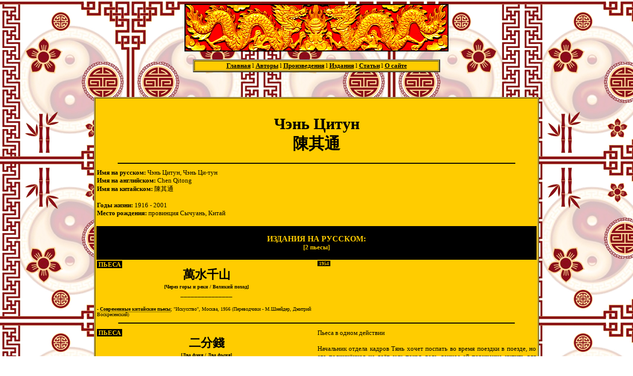

--- FILE ---
content_type: text/html; charset=windows-1251
request_url: http://hkcinema.gotar.ru/chinlit/2/chenqitong/chenqitong.htm
body_size: 2180
content:
<html dir="rtl">

<head>
<meta http-equiv="Content-Language" content="ru">
<meta name="GENERATOR" content="Microsoft FrontPage 12.0">
<meta name="ProgId" content="FrontPage.Editor.Document">
<meta http-equiv="Content-Type" content="text/html; charset=windows-1251">
<title>Чэнь Цитун</title>
        <style type="text/css">
        
        .tooltip {
    border-bottom: 1px dotted #000000; color: #000000; outline: none;
    text-decoration: none;
    }
                
    .tooltip span{

    border-radius: 5px 5px 5px 5px;
    visibility: hidden;
    position: absolute;
    left: 100px;
    background: #fff;
    box-shadow: -2px 2px 10px -1px #333; 
    border-radius: 5px;	
    
}
 
.tooltip:hover span{
visibility: visible;
}
        </style>
</head>

<body background="../../font.jpg">

<p align="center">
<img border="2" src="../../dragonstop.jpg" width="530" height="92"></p>
<div align="center">
  <center>
  <table border="2" cellspacing="1" width="500" bordercolorlight="#000000" bordercolordark="#000000" bgcolor="#FFCC00">
    <tr>
      <td>
      <p align="center" dir="ltr"><font face="Verdana" size="2"><b>
      <a style="color: #000000" href="http://hkcinema.gotar.ru">Главная</a></b> <span lang="en-us">
      l</span> <b>
      <a style="color: #000000" href="http://hkcinema.gotar.ru/chinlit/writers.htm">Авторы</a></b><span lang="en-us"> l</span>
      <b>
      <a style="color: #000000" href="http://hkcinema.gotar.ru/chinlit/entries.htm">Произведения</a></b><span lang="en-us"> 
      l</span> <b>
      <a style="color: #000000" href="http://hkcinema.gotar.ru/chinlit/editions.htm">Издания</a></b><span lang="en-us"> l
      </span><b>
      <a style="color: #000000" href="http://hkcinema.gotar.ru/chinlit/essays/essays.htm">Статьи</a></b><span lang="en-us"> l
      </span><b>
      <a style="color: #000000" href="http://hkcinema.gotar.ru/chinlit/about.htm">
      О сайте</a></b></font></td>
    </tr>
  </table>
  </center>
</div>
<p align="center" dir="ltr">&nbsp;</p>
<div align="center" dir="ltr">
  <center dir="ltr">
  <table border="1" cellspacing="1" width="900" dir="ltr" bgcolor="#FFCC00" bordercolorlight="#000000" bordercolordark="#000000" height="1">
    <tr>
      <td width="892" dir="ltr" height="1">
      <p align="center" dir="ltr"><font size="2" face="Verdana">
      <br>
      <br>
      </font><b><font size="6" face="Verdana">
      Чэнь Цитун</font></b><font size="2" face="Verdana"><br>
      </font><font size="6" face="Verdana"><b>&#38515;&#20854;&#36890;</b></font><hr color="#000000" width="90%">
      <div align="center">
        <center>
        <table border="0" cellspacing="1" width="100%" height="1">
          <tr>
            <td width="100%" colspan="2" height="1">
      <p align="left" dir="ltr">
      <font face="Verdana" size="2">
      <b>Имя на русском</b><span lang="en-us"><b>:</b> </span>Чэнь Цитун, Чэнь 
      Ци-тун<br>
      <b>Имя на английском</b><span lang="en-us"><b>:</b> Chen Qitong</span><br>
      <b>Имя на китайском</b><span lang="en-us"><b>:</b> &#38515;&#20854;&#36890;</span><br>
      <br>
      <b>Годы жизни</b><span lang="en-us"><b>:</b> </span>1916 - 2001<br>
      <b>Место рождения</b><span lang="en-us"><b>:</b> </span>провинция Сычуань, 
      Китай<br>
      &nbsp;</font></td>
          </tr>
          <tr>
            <td width="100%" colspan="2" bgcolor="#000000" height="53">
      <p align="center"><font face="Verdana" size="2"><br>
      </font><b><font face="Verdana" color="#FFCC00">ИЗДАНИЯ НА РУССКОМ<span lang="en-us">:<font face="Verdana" size="2"><br>
      </font><font face="Verdana" color="#FFCC00" size="2">[2 п<span lang="ru">ьесы</span>]</font></span></font></b><font face="Verdana" size="2"><br>
      &nbsp;</font></td>
          </tr>
          <tr>
            <td width="50%" height="44" valign="top">
      <p align="left"> <a name="cherezgoriireki"></a>
      <b><font face="Verdana" color="#FFCC00" size="2">
      <span style="background-color: #000000">&nbsp;ПЬЕСА&nbsp; </span></font>
      </b></p>
      <p align="center" style="margin-top: -20">
      <font face="Verdana" size="5"><b>&#33836;&#27700;&#21315;&#23665;</b></font><font face="Verdana" size="2"><br>
      </font><b><font face="Verdana" size="1"><span lang="en-us">[</span>Через 
      горы и реки <span lang="en-us">/ </span>Великий поход<span lang="en-us">]</span></font></b><font face="Verdana" size="2"><br>
      <span lang="en-us">_______________</span></font></p>
      <p align="left">
      <font face="Verdana" size="1"><span lang="en-us">-<b> </b></span><b><a class="tooltip" href="#">
      Современные китайские пьесы<span><img border="2" src="http://hkcinema.gotar.ru/chinlit/sborniki/sovremenniyekitaiskiepyesibook1.jpg" width="110" height="173"/></span></a></b><span lang="en-us">; 
      &quot;</span>Искусство<span lang="en-us">&quot;</span>, Москва, 1956<span lang="en-us"> 
      (</span>Переводчики -<span lang="en-us"> </span>
      М.Шнейдер, Дмитрий Воскресенский<span lang="en-us">)</span></font></p>
            </td>
            <td width="50%" height="44" valign="top">
      <p align="justify">
      <b><font face="Verdana" color="#FFCC00" size="1">
      <span style="background-color: #000000">&nbsp;<span lang="en-us">19</span>54&nbsp; </span></font>
      </b></td>
          </tr>
          <tr>
            <td width="100%" valign="top" height="1" colspan="2">
      <hr color="#000000" width="90%">
            </td>
          </tr>
          <tr>
            <td width="50%" height="44" valign="top">
      <p align="left"> <a name="dvafenya"></a>
      <b><font face="Verdana" color="#FFCC00" size="2">
      <span style="background-color: #000000">&nbsp;ПЬЕСА&nbsp; </span></font>
      </b></p>
      <p align="center" style="margin-top: -20">
      <font face="Verdana" size="5"><b>&#20108;&#20998;&#37666;</b></font><font face="Verdana" size="2"><br>
      </font><b><font face="Verdana" size="1"><span lang="en-us">[</span>Два 
      фэня <span lang="en-us">/ </span>Два фыня<span lang="en-us">]</span></font></b><font face="Verdana" size="2"><br>
      <span lang="en-us">_______________</span></font></p>
      <p align="left">
      <font face="Verdana" size="1"><span lang="en-us">-<b> </b></span><b><a class="tooltip" href="#">
      Современная драматургия. Книга 22<span><img border="2" src="http://hkcinema.gotar.ru/chinlit/sborniki/sovremennayadramaturgiya22book1.jpg" width="110" height="148"/></span></a></b><span lang="en-us">; 
      &quot;</span>Искусство<span lang="en-us">&quot;</span>, Москва, 1961<span lang="en-us"> 
      (</span>Переводчик -<span lang="en-us"> </span>
      Г.Линник<span lang="en-us">)</span></font></p>
            </td>
            <td width="50%" height="44" valign="top">
      <p align="justify">
      <font size="2" face="Verdana">Пьеса в одном действии</font><p align="justify">
      <font size="2" face="Verdana">Начальник отдела кадров Тянь хочет поспать 
      во время поездки в поезде, но его подчинённая не даёт ему покоя, ведь 
      данное ей поручение купить для молодых сотрудников плацкартные места - 
      ненужная трата: ехать не так уж и долго. Но Тянь упрямо настаивает на 
      покупке, даже с учётом того, что выйдет растрата государственного бюджета. 
      При этом он напрочь отказывается заплатить проводнику каких-то два фэня за 
      стакан воды.</font></td>
          </tr>
          </table>
        </center>
      </div>
      </td>
    </tr>
    </table>
  </center>
</div>

</body>

</html>